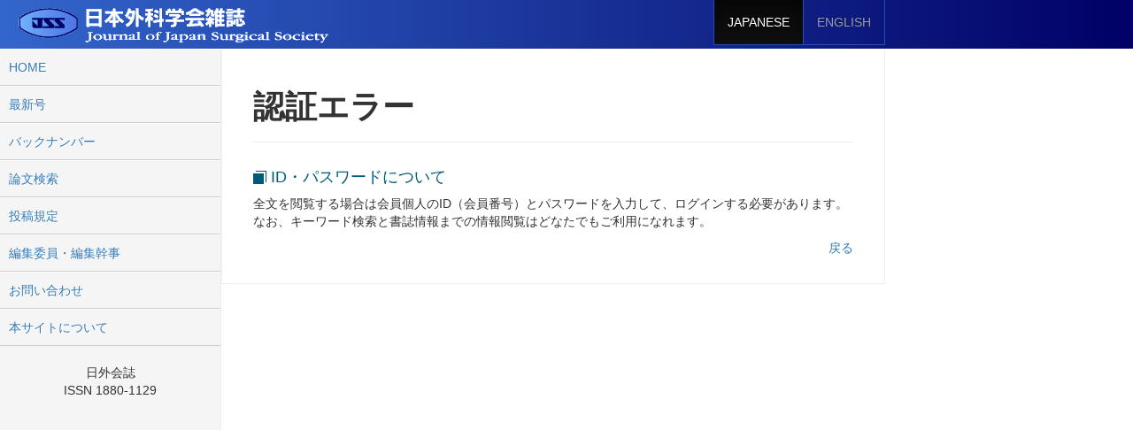

--- FILE ---
content_type: text/html; charset=UTF-8
request_url: https://journal.jssoc.or.jp/pages/login_info.html
body_size: 1248
content:
<!DOCTYPE html>
<html lang="ja">
<head>
  <meta charset="utf-8">
  <meta http-equiv="X-UA-Compatible" content="IE=edge">
  <meta name="viewport" content="width=device-width, initial-scale=1">
  <title>日本外科学会雑誌</title>
  <link rel="stylesheet" href="/css/bootstrap.css"/><link rel="stylesheet" href="/css/bootstrap-theme.css"/><link rel="stylesheet" href="/css/style.css?1722299906"/><script src="/js/jquery-1.12.0.min.js"></script><link rel="stylesheet" href="/css/jquery-ui.min.css"/><script src="/js/jquery-ui.min.js"></script><script src="/js/ojmngscript.js?1670025139"></script><script src="/js/ojscript.js?1712196371"></script>  <!-- HTML5 shim and Respond.js for IE8 support of HTML5 elements and media queries -->
  <!--[if lt IE 9]>
  <script src="https://oss.maxcdn.com/html5shiv/3.7.2/html5shiv.min.js"></script>
  <script src="https://oss.maxcdn.com/respond/1.4.2/respond.min.js"></script>
  <![endif]-->
</head>
<body>
<nav class="navbar navbar-inverse navbar-fixed-top">
  <div class="container">
    <div class="navbar-header">
      <a href="/"><img src="/images/logo.png" alt="日本外科学会雑誌"></a>
    </div>
    <div id="navbar" class="navbar-collapse">
      <ul class="nav navbar-nav navbar-right">
        <li class="active"><a href="/pages/login_info.html?lang=ja">JAPANESE</a></li>
        <li><a href="/pages/login_info.html?lang=en">ENGLISH</a></li>
      </ul>
    </div>
  </div><!--end_container-->
</nav>
<div class="container">
  <div class="row">
    <div class="col-sm-3 sidebar">
      <ul class="nav nav-sidebar">
        <li><a href="/">HOME</a></li>
        <li><a href="/articles/current.html">最新号</a></li>
        <li><a href="/articles/backnumber.html">バックナンバー</a></li>
        <li><a href="/searches/article.html">論文検索</a></li>
        <li><a href="/rule.html">投稿規定</a></li>
        <li><a href="/editor.html">編集委員・編集幹事</a></li>
        <li><a href="/inquiry.html">お問い合わせ</a></li>
        <li><a href="/about.html">本サイトについて</a></li>
      </ul>
      <p class="text-center">日外会誌<br>ISSN 1880-1129</p>
    </div><!--end_sidebar-->
    <div class="col-sm-9 col-sm-offset-3 main" style="overflow-wrap: anywhere;">
      <h1>認証エラー</h1>
      <hr>
      <h4>ID・パスワードについて</h4>
      <p>
        全文を閲覧する場合は会員個人のID（会員番号）とパスワードを入力して、ログインする必要があります。<br>
        なお、キーワード検索と書誌情報までの情報閲覧はどなたでもご利用になれます。
      </p>

      <p class="text-right"><a href="javascript:history.back();">戻る</a><p>
    </div><!--end_main-->
  </div><!--end_row-->
</div><!--end_container-->
</body>
</html>

--- FILE ---
content_type: text/css
request_url: https://journal.jssoc.or.jp/css/style.css?1722299906
body_size: 2470
content:
@charset "UTF-8";

body {
    /*background-color: #eaebe9;*/
    padding-top: 50px;
    font-family: "Open Sans", "Helvetica Neue", Helvetica, "Arial", "游ゴシック", YuGothic, "ヒラギノ角ゴ ProN W3", "Hiragino Kaku Gothic ProN","メイリオ", Meiryo, sans-serif;
}
.main {
    background-color: #FFF;
    border: 1px solid #eee;
    padding: 30px 20px 20px 20px;
}
@media (min-width: 768px) {
    .main {
        padding-right: 35px;
        padding-left: 35px;
    }
}
.main .page-header {
    margin-top: 0;
    border: none;
}
.navbar-fixed-top {
    border: 0;
    color: #FFF;
    background: #3366cc;
    background: -moz-linear-gradient(left,  #3366cc 0%, #000066 100%);
    background: -webkit-linear-gradient(left,  #3366cc 0%,#000066 100%);
    background: linear-gradient(to right,  #3366cc 0%,#000066 100%);
    filter: progid:DXImageTransform.Microsoft.gradient( startColorstr='#3366cc', endColorstr='#000066',GradientType=1 );
}
@media (min-width: 768px) {
    .navbar-fixed-top {
        border-bottom: 1px solid #FFF;
        /*box-shadow: 0 5px 5px #E7E7E7;*/
    }
}
.navbar-right {
    border-right: 1px solid #274eb4;
}
.navbar-collapse a {
    color: #FFF;
    border-left: 1px solid #274eb4;
    border-bottom: 1px solid #274eb4;
}
@media (min-width: 768px) {
    .sidebar {
        position: fixed;
        top: 55px;
        bottom: 0;
        left: auto;
        /*z-index: 1000;*/
        display: block;
        /*padding: 20px;*/
        overflow-x: hidden;
        overflow-y: auto;
        background-color: #f5f5f5;
        border-right: 1px solid #eee;
    }
}
.sidebar .nav > li > a {
    /*color: #333;*/
    font-size: 14px;
    border-bottom: 1px solid #cdceca;
    border-top: 1px solid #FFF;
    /*background-color: #f5f3ea;*/
    text-shadow: 1px 1px 1px rgba(255,255,255,255.5);
}
.sidebar .nav > li > a:hover {
    /*background-color: #f2f3ef;*/
}
.sidebar .nav > li.active > a {
    color: #FFF;
    text-shadow: 1px 1px 1px rgba(0,0,0,0.5);
    background: #428bca;
}
.nav-sidebar {
    margin: 20px 0;
}

@media (min-width: 768px) {
    .nav-sidebar {
        margin-top: 0;
        margin-right: -21px;
        margin-bottom: 20px;
        margin-left: -20px;
    }

    .search-container {
        display: flex;
        justify-content: flex-start;
        flex-wrap: nowrap;
    }
    .search-container > .container {
        margin-right: 0;
    }
    .search-container > .subform {
        width: 200px;
        margin-left: 30px;
    }
    .search-container > .subform .page-header {
        margin: 90px 0 0 0;
        border: none;
    }
    .search-container > .subform div.col-sm-5,
    .search-container > .subform div.col-sm-6,
    .search-container > .subform div.col-sm-7 {
        padding-left: 0 !important;
        padding-right: 0 !important;
    }

    .search-container > .container {
        width: calc(100% - 220px);
    }
    .search-container .sidebar {
        width: calc((100% - 220px) / 4);
    }
    #period-container {
        display: none;
    }
}

@media (min-width: 992px) {
    .container {
        width: auto;
    }
}

@media (min-width: 1000px) {
    .container {
        width: 1000px;
        margin-left: 0;
    }
    .sidebar {
        width: 250px;
    }
    .search-container > .container {
        width: calc(100% - 220px);
    }
    .search-container .sidebar {
        width: calc((100% - 220px) / 4);
    }
}

@media (min-width: 1220px) {
    .search-container > .container {
        width: 1000px;
        margin-left: 0;
    }
    .search-container .sidebar {
        width: 250px;
    }
}

h1 {
    font-weight: bold;
}
h2 {
    background: #f5f5f5;
    padding: 10px 20px;
}
h3 {
    border-bottom: 3px solid #f5f5f5;
    margin-top: 30px;
}
h4 {
    background: url(../images/h4.png) no-repeat left center;
    color: #005A79;
    padding-left: 20px;
    margin-top: 30px;
}
.navbar-nav {
    float: left;
    margin: 0;
}
.navbar-nav > li {
    float: left;
}
.navbar-nav > li > a {
    padding-top: 15px;
    padding-bottom: 15px;
}
.navbar-right {
    float: right !important;
    margin-right: -15px;
}
.navbar-header {
    float: left;
}
@media (max-width: 767px) {
    /* mobile */
    .navbar-fixed-top,
    .navbar-fixed-bottom {
        position: inherit;
        padding: 0;
        margin: -50px 0 0 0;
    }
    .navbar-header img {
        width: 100%;
    }
    .navbar-right {
        margin: 5px auto 10px;
        width: 100%;
    }
    .navbar-right li {
        width: 50%;
        text-align: center;
        border-top: 1px solid #274eb4;
    }
    .navbar-right li a {
        padding-top: 5px;
        padding-bottom: 5px;
    }

    table.search-history td.his-contents {
        max-width: 160px !important;
    }

    .search-container > .subform {
        display: none;
    }

    table.tabel-search-category {
        margin-bottom: 0;
    }
    table.tabel-search-period {
        margin-bottom: 10px;
    }
    table.tabel-search-period td {
        padding: 2px !important;
        vertical-align: middle !important;
    }
    table.tabel-search-period td input {
        float: none !important;
    }
    table.tabel-search-period .form-control {
        padding: 6px 4px;
    }
}
.table-bordered th {
    background-color: #428bca;
    color: #FFF;
}

.article_image_list img {
    cursor: pointer;
    margin: 2px 3px;
}
#index-list table {
    width: 100%;
    border: none;
    border-collapse: collapse;
}
#index-list table td.affiliation {
    width: 100%;
    border: none;
    text-align: right;
    vertical-align: top;
}
#index-list table td.author {
    border: none;
    text-align: left;
    vertical-align: top;
    white-space: nowrap;
}

@media (min-width: 768px) {
    .backnumber-list div.form-control-static {
        padding-left: 0px;
    }
    .backnumber-list label.form-control-static {
        padding-left: 16px;
    }
}

table th.backnumber-issue,
table td.backnumber-issue {
    width: 105px;
    white-space: nowrap;
}

#twoFactorForm #two-factor-key {
    width: 60px;
}

.table-responsive.table-noborder {
    border: none !important;
}

.search-box {
    border: 1px solid #ddd;
    margin-bottom: 20px;
}
.search-box .row {
    margin: 0;
}
table.table-search {
    margin-bottom: 0 !important;
}
table.table-search td {
    border: none !important;
    padding-top: 0 !important;
}

table.tabel-search-period label.title,
table.tabel-search-category label.title {
    white-space: nowrap;
}
table.tabel-search-period div.col-sm-3 {
    padding-right: 0 !important;
}
table.tabel-search-period td,
table.tabel-search-category td {
    border: none !important;
}
table.tabel-search-period td input {
    display: inline-block;
    float: left;
    width: 70%;
}
table.tabel-search-period div.form-control-static {
    float: left;
}
table.tabel-search-period .form-group {
    margin-bottom: 0;
    margin-left: 0;
    margin-right: 0;
}
#display-period,
#display-category {
    float: right;
    cursor: pointer;
    padding-top: 5px;
    padding-bottom: 5px;
}

table.search-history {
    margin-top: 10px;
    margin-bottom: 10px;
}
table.search-history th {
    border: none !important;
}
table.search-history td {
    border: none !important;
    padding: 2px 8px !important;
}
table.search-history td.his-no {
    width: 50px;
    text-align: right;
}
table.search-history td.his-chk {
    width: 50px;
    text-align: center;
}
table.search-history td.his-contents {
    text-align: left;
    max-width: 300px;
    white-space: nowrap;
    overflow: hidden;
    text-overflow: ellipsis;
}
table.search-history td.his-result {
    width: 100px;
    text-align: right;
}
table.search-history #history_type {
    float: right;
    width: 80px;
}
table.search-history #search-type-history {
    float: right;
    margin-left: 10px;
}

#history-table {
    border: 1px solid #ddd;
}

a#history_clear {
    cursor: pointer;
    padding-right: 10px;
}

.highlight {
    font-weight: bold;
    background: linear-gradient(transparent 0%, #fff799 0%);
    border-radius: 6px;
}

dl.info-notice-list {
    margin-left: 1.5em;
    margin-bottom: 0;
}
dl.info-notice-list > dd {
    margin-left: 1em;
    margin-bottom: 10px;
}

.backnumber-annotation {
    margin-top: -12px;
}
@media (max-width: 767px) {
    .backnumber-annotation {
        width: 100%;
        margin-top: -6px;
    }
}